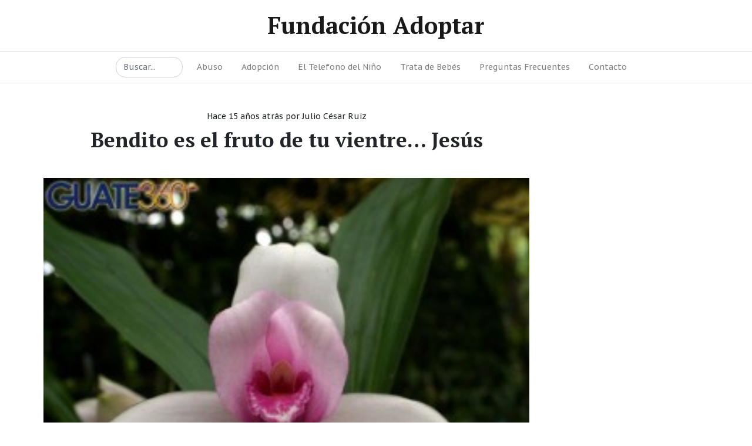

--- FILE ---
content_type: text/html; charset=UTF-8
request_url: https://www.adoptar.org.ar/2010/07/14/bendito-es-el-fruto-de-tu-vientre-jesus/
body_size: 5697
content:
<!DOCTYPE html>
<html lang="en">

<head>
    <meta charset="utf-8">
    <meta http-equiv="X-UA-Compatible" content="IE=edge">
    <meta name="viewport" content="width=device-width, initial-scale=1, shrink-to-fit=no">
    <meta name="description" content="Organizaci&oacute;n no gubernamental contra la pornograf&iacute;a infantil, abuso sexual de menores y tr&aacute;fico de beb&eacute;s">
    <meta name="author" content="Inventar">
    <meta name="theme-color" content="#FFFFFF" />

        <title>Fundaci&oacute;n Adoptar - Bendito es el fruto de tu vientre… Jesús</title>
    
    <link rel="preload" href="https://www.adoptar.org.ar/wp-content/themes/milo/css/app.css" as="style"
        onload="this.onload=null;this.rel='stylesheet'">

    <link rel="preload" href="https://www.adoptar.org.ar/wp-content/themes/milo/style.css" as="style"
        onload="this.onload=null;this.rel='stylesheet'">

    <link rel="apple-touch-icon" sizes="57x57" href="https://www.adoptar.org.ar/wp-content/themes/milo/img/icons/apple-icon-57x57.png">
    <link rel="apple-touch-icon" sizes="60x60" href="https://www.adoptar.org.ar/wp-content/themes/milo/img/icons/apple-icon-60x60.png">
    <link rel="apple-touch-icon" sizes="72x72" href="https://www.adoptar.org.ar/wp-content/themes/milo/img/icons/apple-icon-72x72.png">
    <link rel="apple-touch-icon" sizes="76x76" href="https://www.adoptar.org.ar/wp-content/themes/milo/img/icons/apple-icon-76x76.png">
    <link rel="apple-touch-icon" sizes="114x114"
        href="https://www.adoptar.org.ar/wp-content/themes/milo/img/icons/apple-icon-114x114.png">
    <link rel="apple-touch-icon" sizes="120x120"
        href="https://www.adoptar.org.ar/wp-content/themes/milo/img/icons/apple-icon-120x120.png">
    <link rel="apple-touch-icon" sizes="144x144"
        href="https://www.adoptar.org.ar/wp-content/themes/milo/img/icons/apple-icon-144x144.png">
    <link rel="apple-touch-icon" sizes="152x152"
        href="https://www.adoptar.org.ar/wp-content/themes/milo/img/icons/apple-icon-152x152.png">
    <link rel="apple-touch-icon" sizes="180x180"
        href="https://www.adoptar.org.ar/wp-content/themes/milo/img/icons/apple-icon-180x180.png">
    <link rel="icon" type="image/png" sizes="192x192"
        href="https://www.adoptar.org.ar/wp-content/themes/milo/img/icons/android-icon-192x192.png">
    <link rel="icon" type="image/png" sizes="32x32"
        href="https://www.adoptar.org.ar/wp-content/themes/milo/img/icons/favicon-32x32.png">
    <link rel="icon" type="image/png" sizes="96x96"
        href="https://www.adoptar.org.ar/wp-content/themes/milo/img/icons/favicon-96x96.png">
    <link rel="icon" type="image/png" sizes="16x16"
        href="https://www.adoptar.org.ar/wp-content/themes/milo/img/icons/favicon-16x16.png">
    <link rel="manifest" href="https://www.adoptar.org.ar/manifest.json">
    <meta name="msapplication-TileColor" content="#ffffff">
    <meta name="msapplication-TileImage" content="https://www.adoptar.org.ar/wp-content/themes/milo/img/icons/ms-icon-144x144.png">
    <meta name="theme-color" content="#ffffff">

    <script defer src="https://www.adoptar.org.ar/wp-content/themes/milo/js/custom.js"></script>
    <script defer src="https://www.adoptar.org.ar/wp-content/themes/milo/js/jquery-3.4.1.min.js"></script>

    <!-- Global site tag (gtag.js) - Google Analytics -->
    <script async src="https://www.googletagmanager.com/gtag/js?id=UA-71800318-1"></script>
    <script>
        window.dataLayer = window.dataLayer || [];
        function gtag() { dataLayer.push(arguments); }
        gtag('js', new Date());

        gtag('config', 'UA-71800318-1');
    </script>
</head>

<body data-rsssl=1>

    <div id="progress-bar" class="progress" style="height: 3px; display: none;">
        <div id="progress" class="progress-bar bg-warning" style="width: 10%;"></div>
    </div>

    <header id="top-header">
        <nav class="navbar navbar-expand-md navbar-light bg-white absolute-top">
            <div class="container-fluid">

                <button class="navbar-toggler order-2 order-md-1" type="button" data-toggle="collapse"
                    data-target=".navbar-collapse" aria-controls="navbar-left navbar-right" aria-expanded="false"
                    aria-label="Toggle navigation">
                    <span class="navbar-toggler-icon"></span>
                </button>

                <div class="logo">
                    <a class="navbar-brand mx-auto order-1 order-md-3"
                        href="https://www.adoptar.org.ar">Fundaci&oacute;n Adoptar</a>
                </div>

                <div class="collapse navbar-collapse order-4 order-md-4" id="navbar-right">

                    <!-- <div class="menu-bottommenu-container"><ul id="menu-bottommenu" class="menu"><li id="menu-item-29490" class="menu-item menu-item-type-taxonomy menu-item-object-category menu-item-29490"><a href="https://www.adoptar.org.ar/category/abuso/">Abuso</a></li>
<li id="menu-item-29491" class="menu-item menu-item-type-taxonomy menu-item-object-category menu-item-29491"><a href="https://www.adoptar.org.ar/category/adopcion/">Adopción</a></li>
<li id="menu-item-29506" class="menu-item menu-item-type-custom menu-item-object-custom menu-item-29506"><a href="#">Fundación</a></li>
<li id="menu-item-29498" class="menu-item menu-item-type-taxonomy menu-item-object-category menu-item-29498"><a href="https://www.adoptar.org.ar/category/el-telefono-del-nino-102/">El Telefono del Niño</a></li>
<li id="menu-item-29504" class="menu-item menu-item-type-taxonomy menu-item-object-category current-post-ancestor current-menu-parent current-post-parent menu-item-29504"><a href="https://www.adoptar.org.ar/category/trafico-trata-de-bebes-y-ninos/">Trata de Bebés</a></li>
<li id="menu-item-29505" class="menu-item menu-item-type-taxonomy menu-item-object-category menu-item-29505"><a href="https://www.adoptar.org.ar/category/videosaudios/">Videos/Audios</a></li>
</ul></div> -->

                    <!-- <div class="menu-topmenu-container"><ul id="menu-topmenu" class="navbar-nav ml-auto"><li id="menu-item-31736" class="menu-item menu-item-type-taxonomy menu-item-object-category menu-item-31736"><a href="https://www.adoptar.org.ar/category/abuso/">Abuso</a></li>
<li id="menu-item-31737" class="menu-item menu-item-type-taxonomy menu-item-object-category menu-item-31737"><a href="https://www.adoptar.org.ar/category/adopcion/">Adopción</a></li>
<li id="menu-item-31738" class="menu-item menu-item-type-taxonomy menu-item-object-category menu-item-31738"><a href="https://www.adoptar.org.ar/category/el-telefono-del-nino-102/">El Telefono del Niño</a></li>
<li id="menu-item-31740" class="menu-item menu-item-type-taxonomy menu-item-object-category current-post-ancestor current-menu-parent current-post-parent menu-item-31740"><a href="https://www.adoptar.org.ar/category/trafico-trata-de-bebes-y-ninos/">Trata de Bebés</a></li>
<li id="menu-item-31742" class="menu-item menu-item-type-post_type menu-item-object-page menu-item-31742"><a href="https://www.adoptar.org.ar/preguntas-frecuentes/">Preguntas Frecuentes</a></li>
<li id="menu-item-31743" class="menu-item menu-item-type-post_type menu-item-object-page menu-item-31743"><a href="https://www.adoptar.org.ar/contacto/">Contacto</a></li>
</ul></div> -->
                </div>
            </div>
        </nav>
    </header>

    <nav class="navbar sticky-top navbar-expand-md navbar-light bg-white absolute-top" id="menu-t">
        <div class="collapse navbar-collapse order-1 order-md-1 search-form" id="navbar-right">
            <form class="form-inline ml-auto" role="search" action="https://www.adoptar.org.ar/" method="POST">
                <input class="search js-search form-control form-control-rounded mr-sm-2" name="s" type="text"
                    title="Ingresa un texto para buscar..." placeholder="Buscar..." aria-label="Buscar" required>
            </form>
        </div>
        <div class="collapse navbar-collapse order-1 order-md-2" id="navbar-left">
            <div class="menu-topmenu-container"><ul id="menu-topmenu-1" class="navbar-nav ml-auto"><li class="menu-item menu-item-type-taxonomy menu-item-object-category menu-item-31736"><a href="https://www.adoptar.org.ar/category/abuso/">Abuso</a></li>
<li class="menu-item menu-item-type-taxonomy menu-item-object-category menu-item-31737"><a href="https://www.adoptar.org.ar/category/adopcion/">Adopción</a></li>
<li class="menu-item menu-item-type-taxonomy menu-item-object-category menu-item-31738"><a href="https://www.adoptar.org.ar/category/el-telefono-del-nino-102/">El Telefono del Niño</a></li>
<li class="menu-item menu-item-type-taxonomy menu-item-object-category current-post-ancestor current-menu-parent current-post-parent menu-item-31740"><a href="https://www.adoptar.org.ar/category/trafico-trata-de-bebes-y-ninos/">Trata de Bebés</a></li>
<li class="menu-item menu-item-type-post_type menu-item-object-page menu-item-31742"><a href="https://www.adoptar.org.ar/preguntas-frecuentes/">Preguntas Frecuentes</a></li>
<li class="menu-item menu-item-type-post_type menu-item-object-page menu-item-31743"><a href="https://www.adoptar.org.ar/contacto/">Contacto</a></li>
</ul></div>
            <!-- <div class="menu-bottommenu-container"><ul id="menu-bottommenu-1" class="navbar-nav ml-auto"><li class="menu-item menu-item-type-taxonomy menu-item-object-category menu-item-29490"><a href="https://www.adoptar.org.ar/category/abuso/">Abuso</a></li>
<li class="menu-item menu-item-type-taxonomy menu-item-object-category menu-item-29491"><a href="https://www.adoptar.org.ar/category/adopcion/">Adopción</a></li>
<li class="menu-item menu-item-type-custom menu-item-object-custom menu-item-29506"><a href="#">Fundación</a></li>
<li class="menu-item menu-item-type-taxonomy menu-item-object-category menu-item-29498"><a href="https://www.adoptar.org.ar/category/el-telefono-del-nino-102/">El Telefono del Niño</a></li>
<li class="menu-item menu-item-type-taxonomy menu-item-object-category current-post-ancestor current-menu-parent current-post-parent menu-item-29504"><a href="https://www.adoptar.org.ar/category/trafico-trata-de-bebes-y-ninos/">Trata de Bebés</a></li>
<li class="menu-item menu-item-type-taxonomy menu-item-object-category menu-item-29505"><a href="https://www.adoptar.org.ar/category/videosaudios/">Videos/Audios</a></li>
</ul></div> -->

            <!-- -->

        </div>


    </nav>
<main class="main pt-4">

    <div class="container">



        <div class="row">
            <div class="col-md-9">
                                <article class="card mb-4 entry">
                    <header class="card-header text-center">
                        <div class="card-meta">
                            <a href="https://www.adoptar.org.ar/2010/07/14/bendito-es-el-fruto-de-tu-vientre-jesus/"><time class="timeago"
                                    datetime="2010-07-14 21:28">2010-07-14 21:28</time></a>
                            por <a href="https://www.adoptar.org.ar/2010/07/14/bendito-es-el-fruto-de-tu-vientre-jesus/">Julio César Ruiz</a>
                        </div>
                        <a href="https://www.adoptar.org.ar/2010/07/14/bendito-es-el-fruto-de-tu-vientre-jesus/">
                            <h1 class=\"card-title\">Bendito es el fruto de tu vientre… Jesús</h1>                        </a>
                    </header>
                    <a href="https://www.adoptar.org.ar/2010/07/14/bendito-es-el-fruto-de-tu-vientre-jesus/" name="Bendito es el fruto de tu vientre… Jesús" alt="Bendito es el fruto de tu vientre… Jesús">
                    </a>
                    <div class="card-body">
                        <p><a href="https://www.adoptar.org.ar/wp-content/uploads/2010/07/monjaflorrosada.jpg" data-slb-active="1" data-slb-asset="480158922" data-slb-internal="0" data-slb-group="2119"><img decoding="async" class="alignnone size-medium wp-image-2198" title="monjaflorrosada" src="https://www.adoptar.org.ar/wp-content/uploads/2010/07/monjaflorrosada-300x226.jpg" alt="monjaflorrosada" width="100%" height="/"></a></p>
<p>&#8220;Cuando se recorren los rincones del Hospital Zonal Monseñor Jorge Gottau de Añatuya se entiende que en esta zona de Santiago del Estero la religiosidad es parte de la existencia. La curia es muy fuerte o ambas cosas.</p>
<p style="text-align: justify;">En todos los ambientes hay altares con imágenes, velas, flores y crucifijos. Y a las 9.30, cada día, se escucha desde un parlante ubicado en el ingreso la voz con la plegaria de la <strong><em>&#8220;hermanita María&#8221;</em></strong>, tal como se la conoce en el lugar. <strong><em>&#8220;Bendito es el fruto de tu vientre, Jesús&#8221;</em></strong>, se oye en boca de la mujer diminuta, con hábito y zapatillas; una de las religiosas de la comunidad Vicentina que trabaja en el centro de salud.</p>
<p style="text-align: justify;"><strong><em>&#8220;Acá las chicas tienen hijos desde los 12 años&#8221;</em></strong>, le dice escueta la monja a La Capital.</p>
<p style="text-align: justify;">—Se rumorea que de ellas se aprovecha del tráfico de bebés.</p>
<p style="text-align: justify;">—<em><strong>&#8220;En todos lados se cuecen habas, m’ hija&#8221;</strong></em></p>
<p style="text-align: justify;">La religiosa se evidencia tímida, pero accede a posar con el fondo de un altar y la foto del obispo ya fallecido que le da nombre al hospital. Cerca de esa imagen del cura y en la misma pared penden dos fotos más y a todo color: las de la presidenta Cristina Kirchner y la del actual gobernador de la provincia, Gerardo Zamora; el mismo funcionario que en mayo de 2006 y a poco de asumir reconoció en un discurso de apertura de la Asamblea Legislativa que <em><strong><a href="https://www.adoptar.org.ar/2009/11/gobernador-de-santiago-del-estero-argentina-reconoce-el-trafico-de-bebes-en-su-provincia/" target="_blank" rel="noopener noreferrer">&#8220;de cada 10 niños que nacen en Santiago del Estero sólo 2 o 3 son registrados&#8221;</a></strong></em>.</p>
<p style="text-align: justify;"><strong>Fuente original&nbsp;Diario La Capital</strong></p>
<p style="text-align: justify;">https://www.lacapital.com.ar/ed_impresa/2009/6/edicion_236/contenidos/noticia_5784.html</p>
<p style="text-align: justify;"><strong>Una monja reconoce tráfico de bebés en Añatuya, Santiago del Estero, Argentina</strong></p>
<p style="text-align: center;"><a href="https://www.adoptar.org.ar/wp-content/uploads/2010/07/diario1.png" data-slb-active="1" data-slb-asset="188545431" data-slb-internal="0" data-slb-group="2119"><img decoding="async" class="aligncenter size-full wp-image-21308" src="https://www.adoptar.org.ar/wp-content/uploads/2010/07/diario1.png" alt="diario La Capital" width="80%" height="/"></a></p>
<p style="text-align: justify;">Editó y publicó Julio César Ruiz</p>
                    </div>

                    <div class="socialMedia">
                        <h4>Te gust&oacute; el contenido? Compartilo con quien quieras!</h4>
                        <a href="https://wa.me/?text=Bendito es el fruto de tu vientre… Jesús: https://www.adoptar.org.ar/2010/07/14/bendito-es-el-fruto-de-tu-vientre-jesus/"
                            name="whatsapp" class="whatsapp" target="_blank"><i class="fab fa-whatsapp-square"></i></a>
                        <a href="https://www.facebook.com/sharer.php?u=https://www.adoptar.org.ar/2010/07/14/bendito-es-el-fruto-de-tu-vientre-jesus/" name="facebook"
                            class="facebook" target="_blank"><i class="fab fa-facebook-square"></i></a>
                        <a href="mailto:?Subject=Bendito es el fruto de tu vientre… Jesús | Fundación Adoptar&amp;Body=Bendito es el fruto de tu vientre… Jesús: https://www.adoptar.org.ar/2010/07/14/bendito-es-el-fruto-de-tu-vientre-jesus/"
                            name="email" class="email" target="_blank"><i class="fas fa-envelope-square"></i></a>
                        <a href="https://www.linkedin.com/shareArticle?mini=true&amp;url=https://www.adoptar.org.ar/2010/07/14/bendito-es-el-fruto-de-tu-vientre-jesus/"
                            name="linkedin" class="linkedin" target="_blank"><i class="fab fa-linkedin"></i></a>
                        <a href="javascript:;" onclick="window.print()" name="print" class="print"><i
                                class="fas fa-print"></i></a>
                        <a href="https://twitter.com/share?url=https://www.adoptar.org.ar/2010/07/14/bendito-es-el-fruto-de-tu-vientre-jesus/&amp;text=Bendito es el fruto de tu vientre… Jesús:&amp;hashtags=fundacion,adoptar"
                            name="twitter" class="twitter" target="_blank"><i class="fab fa-twitter-square"></i></a>
                    </div>
                </article><!-- /.card -->

                
            </div>

            <div class="col-md-3 ml-auto">
    <div id="sidebar-entry" class="sidebar">
            </div>
</div>
        </div>
    </div>

</main>
<div class="site-newsletter">
    <div class="container">
        <div class="text-center">
            <h3 class="h4 mb-2">¿Encontraste lo que buscabas?</h3>
            <p>Caso contrario, intenta escribiendo tu busqueda en el recuadro de abajo</p>

            <div class="row">
                <div class="col-xs-12 col-sm-9 col-md-7 col-lg-5 ml-auto mr-auto">
                    <form class="input-group mb-3 mt-3" action="https://www.adoptar.org.ar/" method="POST">
                        <input type="text" class="form-control" name="s" placeholder="Buscar..." aria-label="Buscar..."
                            required>
                        <span class="input-group-btn">
                            <button class="btn btn-secondary" type="submit"><i
                                    class="align-middle mr-2 fas fa-fw fa-search"></i>Buscar</button>
                        </span>
                    </form>
                </div>
            </div>
        </div>
    </div>
</div>
<!-- 
<a class="twitter-timeline" data-lang="es" data-height="500" data-theme="dark"
    href="https://twitter.com/fundadoptar?ref_src=twsrc%5Etfw">Tweets by fundadoptar</a>
<script async src="https://platform.twitter.com/widgets.js" charset="utf-8"></script> -->

<!-- <a class="twitter-timeline" href="https://twitter.com/fundadoptar" data-tweet-limit="6" data-width="399"
    data-theme="dark"></a>
<script async src="https://platform.twitter.com/widgets.js" charset="utf-8"></script> -->

<!-- <div class="site-instagram">
    <div class="action">
        <a class="btn btn-light" href="https://www.youtube.com/user/FAdoptarOficial">
            Seguinos @FAdoptarOficial en YouTube
        </a>
    </div>
    <div class="row no-gutters">

        

        <!-- <div class="col-3">
            <a class="photo" href="#">
              <img class="img-fluid" src="https://milo.bootlab.io/img/instagram/1.jpg" alt="" />
            </a>
          </div>
          <div class="col-3">
            <a class="photo" href="#">
              <img class="img-fluid" src="https://milo.bootlab.io/img/instagram/2.jpg" alt="" />
            </a>
          </div>
          <div class="col-3">
            <a class="photo" href="#">
              <img class="img-fluid" src="https://milo.bootlab.io/img/instagram/3.jpg" alt="" />
            </a>
          </div>
          <div class="col-3">
            <a class="photo" href="#">
              <img class="img-fluid" src="https://milo.bootlab.io/img/instagram/4.jpg" alt="" />
            </a>
          </div> -->
</div>
</div>
<!-- <div class="col-sm-6">
            <div class="row no-gutters">
                <div class="col-3">
                    <a class="photo" href="#">
                        <img class="img-fluid" src="https://milo.bootlab.io/img/instagram/5.jpg" alt="" />
                    </a>
                </div>
                <div class="col-3">
                    <a class="photo" href="#">
                        <img class="img-fluid" src="https://milo.bootlab.io/img/instagram/6.jpg" alt="" />
                    </a>
                </div>
                <div class="col-3">
                    <a class="photo" href="#">
                        <img class="img-fluid" src="https://milo.bootlab.io/img/instagram/7.jpg" alt="" />
                    </a>
                </div>
                <div class="col-3">
                    <a class="photo" href="#">
                        <img class="img-fluid" src="https://milo.bootlab.io/img/instagram/8.jpg" alt="" />
                    </a>
                </div>
            </div>
        </div> -->
</div>
</div>

<footer class="site-footer bg-darkest">
    <div class="container">

        <div class="menu-footer-menu-container"><ul id="menu-footer-menu" class="nav justify-content-center"><li id="menu-item-31732" class="menu-item menu-item-type-custom menu-item-object-custom menu-item-home menu-item-31732"><a href="https://www.adoptar.org.ar/">Inicio</a></li>
<li id="menu-item-31734" class="menu-item menu-item-type-post_type menu-item-object-page menu-item-31734"><a href="https://www.adoptar.org.ar/preguntas-frecuentes/">Preguntas Frecuentes</a></li>
<li id="menu-item-31735" class="menu-item menu-item-type-post_type menu-item-object-page menu-item-31735"><a href="https://www.adoptar.org.ar/contacto/">Contacto</a></li>
</ul></div>
        <!-- <ul class="nav justify-content-center">
            <li class="nav-item">
                <a class="nav-link" href="#">Privacy policy</a>
            </li>
            <li class="nav-item">
                <a class="nav-link" href="#">Terms</a>
            </li>
            <li class="nav-item">
                <a class="nav-link" href="#">Feedback</a>
            </li>
            <li class="nav-item">
                <a class="nav-link" href="#">Advertise</a>
            </li>
            <li class="nav-item">
                <a class="nav-link" href="page-contact.html">Contact</a>
            </li>
        </ul> -->
        <div class="copy">
            &copy; Fundaci&oacute;n Adoptar 2019<br />
            Todos los derechos reservados
        </div>
    </div>
</footer>

<script src="https://www.adoptar.org.ar/wp-content/themes/milo/js/app.js"></script>
</body>

</html>

--- FILE ---
content_type: text/css
request_url: https://www.adoptar.org.ar/wp-content/themes/milo/style.css
body_size: 698
content:
/*
Theme Name: Milo
Author: your-name
Description: asd
Version: 1.1.0.0
License: GNU General Public License v2 or later
License URI: http://www.gnu.org/licenses/gpl-2.0.html
Text Domain: twentyseventeen
*/

#top-header{
    position: -webkit-sticky;
    position: sticky;
    top: 0;
    z-index: 2020;
}

#menu-t{
  top:88px;
}

.logo{
  width: 100%;
  text-align:center;
}

.logo a{
  text-transform: none;
}

.parallax {
  background-color: #233340;
  /* Set a specific height */
  min-height: 750px;
  display:flow-root;
  /* Create the parallax scrolling effect */
  background-attachment: fixed;
  background-position: center;
  background-repeat: no-repeat;
  background-size: cover;
  /* margin-bottom: 3rem; */
}

.parallax .parallaxContent {
  display: block;
  float: right;
  
  width: 45%;
  /* background-color: red; */
  /* font-weight: bolder; */
  margin-right: 4rem;
  margin-top: 4rem;
  margin-bottom:4rem;
  text-align: justify;
  color: white;
  background-color: rgba(0, 0, 0, 0.7);
  padding: 20px;
}


.site-newsletter {
  margin-top: 0rem;
}

.entry p {
  text-align: justify;
}

.entry img{
  max-width: 100% !important;
  -webkit-transition: all .2s ease-in-out;
  transition: all .2s ease-in-out;
  width: 100%;
  height: auto;
}

.entry img:hover {
  box-shadow: 0 18px 32px -18px #000;
  -webkit-transform: translateY(-6px);
  transform: translateY(-6px);
}

.entry .card-body a, .entry .card-body a:link {
  color: black;
  text-decoration: none;
  background-position-y: -0%;
  background-image: linear-gradient( white 50%, gold 50%);
  transition: background 500ms ease;
  background-size: 2px;
  background-size: auto 175%;
  /* padding: 2px; */
}

.entry .card-body a:hover {
  background-position-y: 100%;

}

/* .entry .card-body a{
  background-color: #8fbdf0;
  padding: 1px;
  text-decoration: underline;
}

.entry .card-body a:hover{
  color: #FFFFFF;
  background-color: #2780e3;
} */

.entry .card-body iframe{
  width: 100%;
}

.entry .socialMedia{
  border-top: #cfd5db 1px solid;
  padding-top: 1rem;
  font-size: 40pt;
  text-align: center;
}

.entry .socialMedia .whatsapp{
  color: #1BD741;
}
.entry .socialMedia .facebook{
  color: #3C5A9A;
}
.entry .socialMedia .email{
  color: orangered;
}
.entry .socialMedia .linkedin{
  color: #0379B6;
}
.entry .socialMedia .twitter{
  color: #2ABDFF;
}
.entry .socialMedia .print{
  color: #E11B1B;
}

.col-md-4 .intro-block::before{
  box-shadow: 0px -140px 46px -11px rgba(0,0,0,0.51) inset;
-webkit-box-shadow: 0px -140px 46px -11px rgba(0,0,0,0.51) inset;
-moz-box-shadow: 0px -140px 46px -11px rgba(0,0,0,0.51) inset;
}

.card .card-img:hover{
    filter: grayscale(40%);
    -webkit-filter: grayscale(40%);
    /* -webkit-transform: scale(1.1); */
  
}

.navbar-nav.ml-auto#menu-topmenu-1 .menu-item{
  display: block;
    padding: .5rem 1rem;
}

.navbar-nav.ml-auto#menu-topmenu-1 .menu-item a{
  color: rgba(0, 0, 0, .5);
}

.navbar-nav.ml-auto#menu-topmenu-1 .menu-item a:hover{
  text-decoration: none;
  color: rgba(0, 0, 0, .7);
}


.navbar-nav.ml-auto#menu-categories .menu-item{
  display: block;
    padding: .5rem 1rem;
}

.navbar-nav.ml-auto#menu-categories .menu-item a{
  color: rgba(0, 0, 0, .5);
}

.navbar-nav.ml-auto#menu-categories .menu-item a:hover{
  text-decoration: none;
  color: rgba(0, 0, 0, .7);
}

#menu-footer-menu .menu-item a{
  margin-top: 20px;
  margin-bottom: 20px;
  padding-top: 2px;
  padding-bottom: 2px;
  color: #555d65;
  text-transform: uppercase;
  border-right: 1px solid #495057;

  display: block;
    padding: .5rem 1rem;
}

#menu-footer-menu .menu-item a:hover{
  color: #cfd5db;
  text-decoration: none;
}

.arve-embed-container{
	padding-bottom: 15px !important;
}

#menu-footer-menu .menu-item a{
  color: #c7c7c7;
}

.site-footer .copy{
  color: #c7c7c7;
}

.has-text-align-center{
  text-align: center!important;
}


@media screen and (max-width: 767px) {  
  /* .parallax{
    display: none;
  } */

  .logo{
    width: 0%;
  }
  
  .parallax .parallaxContent {
  width: 100%;
  margin: 0;
  }
  
  .sidebar{
    display: none;
  }

  #menu-t{
    top:53px;
    padding: 0;
  }

  .search-form{
    padding:16px;
  }
  
  .entry .socialMedia .print, .entry .socialMedia .email{
    display: none;
  }
  }

--- FILE ---
content_type: application/x-javascript
request_url: https://www.adoptar.org.ar/wp-content/themes/milo/js/custom.js
body_size: -128
content:
;(function(){
  function id(v){return document.getElementById(v); }
  function loadbar() {
    var ovrl = id("overlay"),
        prog = id("progress"),
        progbar = id("progress-bar"),
        stat = id("progstat"),
        img = document.images,
        c = 0;
        tot = img.length;

        progbar.style.display = "";

    function imgLoaded(){
      c += 1;
      var perc = ((100/tot*c) << 0) +"%";
      prog.style.width = perc;
    //   stat.innerHTML = "Loading "+ perc;
      if(c===tot) return doneLoading();
    }
    function doneLoading(){
    //   ovrl.style.opacity = 0;
    //   setTimeout(function(){ 
    //     ovrl.style.display = "none";
    //   }, 1200);
    progbar.style.display = "none";
    }
    for(var i=0; i<tot; i++) {
      var tImg     = new Image();
      tImg.onload  = imgLoaded;
      tImg.onerror = imgLoaded;
      tImg.src     = img[i].src;
    }    
  }
  document.addEventListener('DOMContentLoaded', loadbar, false);
}());